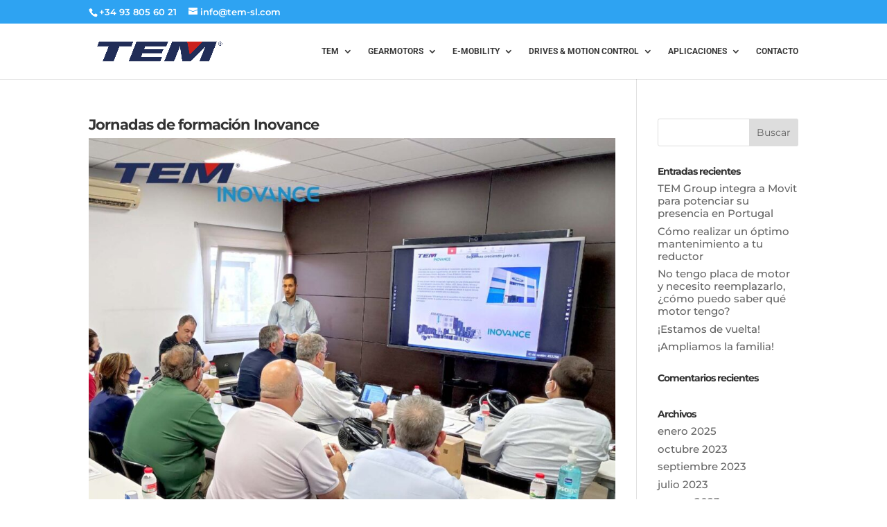

--- FILE ---
content_type: text/html; charset=UTF-8
request_url: https://tem-sl.com/formacion-inovance/
body_size: 10084
content:
<!DOCTYPE html><html lang="es"><head><meta charset="UTF-8" /><meta http-equiv="X-UA-Compatible" content="IE=edge"><link rel="pingback" href="https://tem-sl.com/xmlrpc.php" /> <script type="text/javascript">document.documentElement.className = 'js';</script> <link rel="preconnect" href="https://fonts.gstatic.com" crossorigin /><meta name='robots' content='index, follow, max-image-preview:large, max-snippet:-1, max-video-preview:-1' /><link media="all" href="https://tem-sl.com/wp-content/cache/autoptimize/css/autoptimize_5d2a4d96bb9ec910a4d04b3b2a08dfb0.css" rel="stylesheet"><link media="only screen and (max-width: 768px)" href="https://tem-sl.com/wp-content/cache/autoptimize/css/autoptimize_541e2ced151704f4ff1844c6de47ec02.css" rel="stylesheet"><link media="none" href="https://tem-sl.com/wp-content/cache/autoptimize/css/autoptimize_c5a430a97a30d5b3d95001c1319bde11.css" rel="stylesheet"><title>Jornadas de formación Inovance - TEM, S.L - Gearboxes, Drives, Mobility</title><link rel="canonical" href="https://tem-sl.com/formacion-inovance/" /><meta property="og:locale" content="es_ES" /><meta property="og:type" content="article" /><meta property="og:title" content="Jornadas de formación Inovance - TEM, S.L - Gearboxes, Drives, Mobility" /><meta property="og:url" content="https://tem-sl.com/formacion-inovance/" /><meta property="og:site_name" content="TEM, S.L - Gearboxes, Drives, Mobility" /><meta property="article:published_time" content="2021-10-04T15:13:55+00:00" /><meta property="article:modified_time" content="2021-10-04T15:13:59+00:00" /><meta property="og:image" content="https://tem-sl.com/wp-content/uploads/2021/10/FORMACION-INOVANCE.jpeg" /><meta property="og:image:width" content="1477" /><meta property="og:image:height" content="1477" /><meta property="og:image:type" content="image/jpeg" /><meta name="author" content="imagus imagus" /><meta name="twitter:card" content="summary_large_image" /><meta name="twitter:creator" content="@temslcom" /><meta name="twitter:site" content="@temslcom" /><meta name="twitter:label1" content="Escrito por" /><meta name="twitter:data1" content="imagus imagus" /><meta name="twitter:label2" content="Tiempo de lectura" /><meta name="twitter:data2" content="1 minuto" /> <script type="application/ld+json" class="yoast-schema-graph">{"@context":"https://schema.org","@graph":[{"@type":"Article","@id":"https://tem-sl.com/formacion-inovance/#article","isPartOf":{"@id":"https://tem-sl.com/formacion-inovance/"},"author":{"name":"imagus imagus","@id":"https://tem-sl.com/#/schema/person/211958f4bc66c56f67328c9946c39fcd"},"headline":"Jornadas de formación Inovance","datePublished":"2021-10-04T15:13:55+00:00","dateModified":"2021-10-04T15:13:59+00:00","mainEntityOfPage":{"@id":"https://tem-sl.com/formacion-inovance/"},"wordCount":355,"commentCount":0,"publisher":{"@id":"https://tem-sl.com/#organization"},"image":{"@id":"https://tem-sl.com/formacion-inovance/#primaryimage"},"thumbnailUrl":"https://tem-sl.com/wp-content/uploads/2021/10/FORMACION-INOVANCE.jpeg","articleSection":["Blog","Noticias"],"inLanguage":"es","potentialAction":[{"@type":"CommentAction","name":"Comment","target":["https://tem-sl.com/formacion-inovance/#respond"]}]},{"@type":"WebPage","@id":"https://tem-sl.com/formacion-inovance/","url":"https://tem-sl.com/formacion-inovance/","name":"Jornadas de formación Inovance - TEM, S.L - Gearboxes, Drives, Mobility","isPartOf":{"@id":"https://tem-sl.com/#website"},"primaryImageOfPage":{"@id":"https://tem-sl.com/formacion-inovance/#primaryimage"},"image":{"@id":"https://tem-sl.com/formacion-inovance/#primaryimage"},"thumbnailUrl":"https://tem-sl.com/wp-content/uploads/2021/10/FORMACION-INOVANCE.jpeg","datePublished":"2021-10-04T15:13:55+00:00","dateModified":"2021-10-04T15:13:59+00:00","breadcrumb":{"@id":"https://tem-sl.com/formacion-inovance/#breadcrumb"},"inLanguage":"es","potentialAction":[{"@type":"ReadAction","target":["https://tem-sl.com/formacion-inovance/"]}]},{"@type":"ImageObject","inLanguage":"es","@id":"https://tem-sl.com/formacion-inovance/#primaryimage","url":"https://tem-sl.com/wp-content/uploads/2021/10/FORMACION-INOVANCE.jpeg","contentUrl":"https://tem-sl.com/wp-content/uploads/2021/10/FORMACION-INOVANCE.jpeg","width":1477,"height":1477},{"@type":"BreadcrumbList","@id":"https://tem-sl.com/formacion-inovance/#breadcrumb","itemListElement":[{"@type":"ListItem","position":1,"name":"Portada","item":"https://tem-sl.com/"},{"@type":"ListItem","position":2,"name":"Jornadas de formación Inovance"}]},{"@type":"WebSite","@id":"https://tem-sl.com/#website","url":"https://tem-sl.com/","name":"TEM, S.L - Gearboxes, Drives, Mobility","description":"Motorreductores, drives y automatización industrial","publisher":{"@id":"https://tem-sl.com/#organization"},"potentialAction":[{"@type":"SearchAction","target":{"@type":"EntryPoint","urlTemplate":"https://tem-sl.com/?s={search_term_string}"},"query-input":"required name=search_term_string"}],"inLanguage":"es"},{"@type":"Organization","@id":"https://tem-sl.com/#organization","name":"TEM Transmisiones Electromecánicas S.L. - Motorreductores - Reductores - Variadores mecánicos - Servomotores","url":"https://tem-sl.com/","logo":{"@type":"ImageObject","inLanguage":"es","@id":"https://tem-sl.com/#/schema/logo/image/","url":"https://tem-sl.com/wp-content/uploads/2020/07/Logo-TEM-fondo-transparente.png","contentUrl":"https://tem-sl.com/wp-content/uploads/2020/07/Logo-TEM-fondo-transparente.png","width":2903,"height":662,"caption":"TEM Transmisiones Electromecánicas S.L. - Motorreductores - Reductores - Variadores mecánicos - Servomotores"},"image":{"@id":"https://tem-sl.com/#/schema/logo/image/"},"sameAs":["https://twitter.com/temslcom","https://www.linkedin.com/company/transmisiones-electromecanicas","https://www.youtube.com/channel/UCzcVhnVf6O47WHudO_nJHvw"]},{"@type":"Person","@id":"https://tem-sl.com/#/schema/person/211958f4bc66c56f67328c9946c39fcd","name":"imagus imagus","image":{"@type":"ImageObject","inLanguage":"es","@id":"https://tem-sl.com/#/schema/person/image/","url":"https://secure.gravatar.com/avatar/06faa4258932de75f4ecdc2429418b2e?s=96&d=mm&r=g","contentUrl":"https://secure.gravatar.com/avatar/06faa4258932de75f4ecdc2429418b2e?s=96&d=mm&r=g","caption":"imagus imagus"}}]}</script> <link rel='dns-prefetch' href='//maxcdn.bootstrapcdn.com' /><link rel="alternate" type="application/rss+xml" title="TEM, S.L - Gearboxes, Drives, Mobility &raquo; Feed" href="https://tem-sl.com/feed/" /><link rel="alternate" type="application/rss+xml" title="TEM, S.L - Gearboxes, Drives, Mobility &raquo; Feed de los comentarios" href="https://tem-sl.com/comments/feed/" /><link rel="alternate" type="application/rss+xml" title="TEM, S.L - Gearboxes, Drives, Mobility &raquo; Comentario Jornadas de formación Inovance del feed" href="https://tem-sl.com/formacion-inovance/feed/" /><meta content="Divi v.4.27.5" name="generator"/><link rel='stylesheet' id='font-awesome-css' href='//maxcdn.bootstrapcdn.com/font-awesome/4.7.0/css/font-awesome.min.css?ver=6.1.9' type='text/css' media='all' /> <script type='text/javascript' src='https://tem-sl.com/wp-includes/js/jquery/jquery.min.js?ver=3.6.1' id='jquery-core-js'></script> <script type='text/javascript' id='sdm-scripts-js-extra'>var sdm_ajax_script = {"ajaxurl":"https:\/\/tem-sl.com\/wp-admin\/admin-ajax.php"};</script> <link rel="https://api.w.org/" href="https://tem-sl.com/wp-json/" /><link rel="alternate" type="application/json" href="https://tem-sl.com/wp-json/wp/v2/posts/4330" /><link rel="EditURI" type="application/rsd+xml" title="RSD" href="https://tem-sl.com/xmlrpc.php?rsd" /><link rel="wlwmanifest" type="application/wlwmanifest+xml" href="https://tem-sl.com/wp-includes/wlwmanifest.xml" /><meta name="generator" content="WordPress 6.1.9" /><meta name="generator" content="WooCommerce 7.3.0" /><link rel='shortlink' href='https://tem-sl.com/?p=4330' /><link rel="alternate" type="application/json+oembed" href="https://tem-sl.com/wp-json/oembed/1.0/embed?url=https%3A%2F%2Ftem-sl.com%2Fformacion-inovance%2F" /><link rel="alternate" type="text/xml+oembed" href="https://tem-sl.com/wp-json/oembed/1.0/embed?url=https%3A%2F%2Ftem-sl.com%2Fformacion-inovance%2F&#038;format=xml" /><meta name="viewport" content="width=device-width, initial-scale=1.0, maximum-scale=1.0, user-scalable=0" /> <noscript><style>.woocommerce-product-gallery{ opacity: 1 !important; }</style></noscript>  <script async src="https://www.googletagmanager.com/gtag/js?id=UA-108185478-1"></script> <script>window.dataLayer = window.dataLayer || [];
  function gtag(){dataLayer.push(arguments);}
  gtag('js', new Date());

  gtag('config', 'UA-108185478-1');</script><link rel="icon" href="https://tem-sl.com/wp-content/uploads/2017/10/cropped-favicon-32x32.jpg" sizes="32x32" /><link rel="icon" href="https://tem-sl.com/wp-content/uploads/2017/10/cropped-favicon-192x192.jpg" sizes="192x192" /><link rel="apple-touch-icon" href="https://tem-sl.com/wp-content/uploads/2017/10/cropped-favicon-180x180.jpg" /><meta name="msapplication-TileImage" content="https://tem-sl.com/wp-content/uploads/2017/10/cropped-favicon-270x270.jpg" /></head><body data-rsssl=1 class="post-template-default single single-post postid-4330 single-format-standard custom-background theme-Divi woocommerce-no-js et_pb_button_helper_class et_fixed_nav et_show_nav et_pb_show_title et_secondary_nav_enabled et_secondary_nav_two_panels et_primary_nav_dropdown_animation_expand et_secondary_nav_dropdown_animation_flip et_header_style_left et_pb_footer_columns4 et_cover_background et_pb_gutter osx et_pb_gutters2 et_pb_pagebuilder_layout et_right_sidebar et_divi_theme et-db"> <svg xmlns="http://www.w3.org/2000/svg" viewBox="0 0 0 0" width="0" height="0" focusable="false" role="none" style="visibility: hidden; position: absolute; left: -9999px; overflow: hidden;" ><defs><filter id="wp-duotone-dark-grayscale"><feColorMatrix color-interpolation-filters="sRGB" type="matrix" values=" .299 .587 .114 0 0 .299 .587 .114 0 0 .299 .587 .114 0 0 .299 .587 .114 0 0 " /><feComponentTransfer color-interpolation-filters="sRGB" ><feFuncR type="table" tableValues="0 0.49803921568627" /><feFuncG type="table" tableValues="0 0.49803921568627" /><feFuncB type="table" tableValues="0 0.49803921568627" /><feFuncA type="table" tableValues="1 1" /></feComponentTransfer><feComposite in2="SourceGraphic" operator="in" /></filter></defs></svg><svg xmlns="http://www.w3.org/2000/svg" viewBox="0 0 0 0" width="0" height="0" focusable="false" role="none" style="visibility: hidden; position: absolute; left: -9999px; overflow: hidden;" ><defs><filter id="wp-duotone-grayscale"><feColorMatrix color-interpolation-filters="sRGB" type="matrix" values=" .299 .587 .114 0 0 .299 .587 .114 0 0 .299 .587 .114 0 0 .299 .587 .114 0 0 " /><feComponentTransfer color-interpolation-filters="sRGB" ><feFuncR type="table" tableValues="0 1" /><feFuncG type="table" tableValues="0 1" /><feFuncB type="table" tableValues="0 1" /><feFuncA type="table" tableValues="1 1" /></feComponentTransfer><feComposite in2="SourceGraphic" operator="in" /></filter></defs></svg><svg xmlns="http://www.w3.org/2000/svg" viewBox="0 0 0 0" width="0" height="0" focusable="false" role="none" style="visibility: hidden; position: absolute; left: -9999px; overflow: hidden;" ><defs><filter id="wp-duotone-purple-yellow"><feColorMatrix color-interpolation-filters="sRGB" type="matrix" values=" .299 .587 .114 0 0 .299 .587 .114 0 0 .299 .587 .114 0 0 .299 .587 .114 0 0 " /><feComponentTransfer color-interpolation-filters="sRGB" ><feFuncR type="table" tableValues="0.54901960784314 0.98823529411765" /><feFuncG type="table" tableValues="0 1" /><feFuncB type="table" tableValues="0.71764705882353 0.25490196078431" /><feFuncA type="table" tableValues="1 1" /></feComponentTransfer><feComposite in2="SourceGraphic" operator="in" /></filter></defs></svg><svg xmlns="http://www.w3.org/2000/svg" viewBox="0 0 0 0" width="0" height="0" focusable="false" role="none" style="visibility: hidden; position: absolute; left: -9999px; overflow: hidden;" ><defs><filter id="wp-duotone-blue-red"><feColorMatrix color-interpolation-filters="sRGB" type="matrix" values=" .299 .587 .114 0 0 .299 .587 .114 0 0 .299 .587 .114 0 0 .299 .587 .114 0 0 " /><feComponentTransfer color-interpolation-filters="sRGB" ><feFuncR type="table" tableValues="0 1" /><feFuncG type="table" tableValues="0 0.27843137254902" /><feFuncB type="table" tableValues="0.5921568627451 0.27843137254902" /><feFuncA type="table" tableValues="1 1" /></feComponentTransfer><feComposite in2="SourceGraphic" operator="in" /></filter></defs></svg><svg xmlns="http://www.w3.org/2000/svg" viewBox="0 0 0 0" width="0" height="0" focusable="false" role="none" style="visibility: hidden; position: absolute; left: -9999px; overflow: hidden;" ><defs><filter id="wp-duotone-midnight"><feColorMatrix color-interpolation-filters="sRGB" type="matrix" values=" .299 .587 .114 0 0 .299 .587 .114 0 0 .299 .587 .114 0 0 .299 .587 .114 0 0 " /><feComponentTransfer color-interpolation-filters="sRGB" ><feFuncR type="table" tableValues="0 0" /><feFuncG type="table" tableValues="0 0.64705882352941" /><feFuncB type="table" tableValues="0 1" /><feFuncA type="table" tableValues="1 1" /></feComponentTransfer><feComposite in2="SourceGraphic" operator="in" /></filter></defs></svg><svg xmlns="http://www.w3.org/2000/svg" viewBox="0 0 0 0" width="0" height="0" focusable="false" role="none" style="visibility: hidden; position: absolute; left: -9999px; overflow: hidden;" ><defs><filter id="wp-duotone-magenta-yellow"><feColorMatrix color-interpolation-filters="sRGB" type="matrix" values=" .299 .587 .114 0 0 .299 .587 .114 0 0 .299 .587 .114 0 0 .299 .587 .114 0 0 " /><feComponentTransfer color-interpolation-filters="sRGB" ><feFuncR type="table" tableValues="0.78039215686275 1" /><feFuncG type="table" tableValues="0 0.94901960784314" /><feFuncB type="table" tableValues="0.35294117647059 0.47058823529412" /><feFuncA type="table" tableValues="1 1" /></feComponentTransfer><feComposite in2="SourceGraphic" operator="in" /></filter></defs></svg><svg xmlns="http://www.w3.org/2000/svg" viewBox="0 0 0 0" width="0" height="0" focusable="false" role="none" style="visibility: hidden; position: absolute; left: -9999px; overflow: hidden;" ><defs><filter id="wp-duotone-purple-green"><feColorMatrix color-interpolation-filters="sRGB" type="matrix" values=" .299 .587 .114 0 0 .299 .587 .114 0 0 .299 .587 .114 0 0 .299 .587 .114 0 0 " /><feComponentTransfer color-interpolation-filters="sRGB" ><feFuncR type="table" tableValues="0.65098039215686 0.40392156862745" /><feFuncG type="table" tableValues="0 1" /><feFuncB type="table" tableValues="0.44705882352941 0.4" /><feFuncA type="table" tableValues="1 1" /></feComponentTransfer><feComposite in2="SourceGraphic" operator="in" /></filter></defs></svg><svg xmlns="http://www.w3.org/2000/svg" viewBox="0 0 0 0" width="0" height="0" focusable="false" role="none" style="visibility: hidden; position: absolute; left: -9999px; overflow: hidden;" ><defs><filter id="wp-duotone-blue-orange"><feColorMatrix color-interpolation-filters="sRGB" type="matrix" values=" .299 .587 .114 0 0 .299 .587 .114 0 0 .299 .587 .114 0 0 .299 .587 .114 0 0 " /><feComponentTransfer color-interpolation-filters="sRGB" ><feFuncR type="table" tableValues="0.098039215686275 1" /><feFuncG type="table" tableValues="0 0.66274509803922" /><feFuncB type="table" tableValues="0.84705882352941 0.41960784313725" /><feFuncA type="table" tableValues="1 1" /></feComponentTransfer><feComposite in2="SourceGraphic" operator="in" /></filter></defs></svg><div id="page-container"><div id="top-header"><div class="container clearfix"><div id="et-info"> <span id="et-info-phone">+34 93 805 60 21</span> <a href="mailto:info@tem-sl.com"><span id="et-info-email">info@tem-sl.com</span></a><ul class="et-social-icons"></ul></div><div id="et-secondary-menu"><div class="et_duplicate_social_icons"><ul class="et-social-icons"></ul></div><a href="https://tem-sl.com" class="et-cart-info"> <span>0 elementos</span> </a></div></div></div><header id="main-header" data-height-onload="65"><div class="container clearfix et_menu_container"><div class="logo_container"> <span class="logo_helper"></span> <a href="https://tem-sl.com/"> <img src="https://tem-sl.com/wp-content/uploads/2020/07/Logo-TEM-fondo-transparente.png" width="2903" height="662" alt="TEM, S.L - Gearboxes, Drives, Mobility" id="logo" data-height-percentage="55" /> </a></div><div id="et-top-navigation" data-height="65" data-fixed-height="40"><nav id="top-menu-nav"><ul id="top-menu" class="nav"><li id="menu-item-719" class="menu-item menu-item-type-custom menu-item-object-custom menu-item-has-children menu-item-719"><a href="#">TEM</a><ul class="sub-menu"><li id="menu-item-1221" class="menu-item menu-item-type-custom menu-item-object-custom menu-item-has-children menu-item-1221"><a href="#">Empresa</a><ul class="sub-menu"><li id="menu-item-1222" class="menu-item menu-item-type-post_type menu-item-object-page menu-item-1222"><a href="https://tem-sl.com/tem-motorreductores-soluciones-bauer-tramec/empresa/quienes-somos/">Quienes somos</a></li><li id="menu-item-1285" class="menu-item menu-item-type-post_type menu-item-object-page menu-item-1285"><a href="https://tem-sl.com/tem-motorreductores-soluciones-bauer-tramec/empresa/filosofia/">Filosofía</a></li><li id="menu-item-1284" class="menu-item menu-item-type-post_type menu-item-object-page menu-item-1284"><a href="https://tem-sl.com/tem-motorreductores-soluciones-bauer-tramec/empresa/laboral-social/">Labor Social</a></li><li id="menu-item-1283" class="menu-item menu-item-type-post_type menu-item-object-page menu-item-1283"><a href="https://tem-sl.com/tem-motorreductores-soluciones-bauer-tramec/empresa/patrocinios/">Patrocinios</a></li></ul></li><li id="menu-item-1286" class="menu-item menu-item-type-custom menu-item-object-custom menu-item-has-children menu-item-1286"><a href="#">Sostenibilidad</a><ul class="sub-menu"><li id="menu-item-1287" class="menu-item menu-item-type-post_type menu-item-object-page menu-item-1287"><a href="https://tem-sl.com/tem-motorreductores-soluciones-bauer-tramec/sostenibilidad/seguridad/">Seguridad</a></li><li id="menu-item-1288" class="menu-item menu-item-type-post_type menu-item-object-page menu-item-1288"><a href="https://tem-sl.com/tem-motorreductores-soluciones-bauer-tramec/sostenibilidad/medio-ambiente/">Medio Ambiente</a></li></ul></li><li id="menu-item-1303" class="menu-item menu-item-type-custom menu-item-object-custom menu-item-has-children menu-item-1303"><a href="#">Servicios</a><ul class="sub-menu"><li id="menu-item-1309" class="menu-item menu-item-type-post_type menu-item-object-page menu-item-1309"><a href="https://tem-sl.com/servicio/filosofia-de-soporte-al-cliente/">Filosofía de soporte al cliente</a></li><li id="menu-item-1308" class="menu-item menu-item-type-post_type menu-item-object-page menu-item-1308"><a href="https://tem-sl.com/servicio/consultoria-pre-venta/">Consultoría pre-venta</a></li><li id="menu-item-1307" class="menu-item menu-item-type-post_type menu-item-object-page menu-item-1307"><a href="https://tem-sl.com/servicio/soporte-global/">Soporte global</a></li><li id="menu-item-1306" class="menu-item menu-item-type-post_type menu-item-object-page menu-item-1306"><a href="https://tem-sl.com/servicio/stock-y-servicio-urgente/">Stock y servicio urgente</a></li><li id="menu-item-1305" class="menu-item menu-item-type-post_type menu-item-object-page menu-item-1305"><a href="https://tem-sl.com/servicio/desarrollo-id/">Desarrollo I+D</a></li><li id="menu-item-1304" class="menu-item menu-item-type-post_type menu-item-object-page menu-item-1304"><a href="https://tem-sl.com/servicio/montaje-de-equipos/">Montaje de equipos</a></li></ul></li><li id="menu-item-2043" class="menu-item menu-item-type-post_type menu-item-object-page menu-item-2043"><a href="https://tem-sl.com/news-and-media/noticias/">NOTICIAS</a></li><li id="menu-item-2811" class="menu-item menu-item-type-custom menu-item-object-custom menu-item-has-children menu-item-2811"><a href="#">FORMACIÓN</a><ul class="sub-menu"><li id="menu-item-2813" class="menu-item menu-item-type-post_type menu-item-object-post menu-item-2813"><a href="https://tem-sl.com/formacion-confinamiento/">Formación durante el confinamiento: “El apasionante mundo de los reductores” (Ed.1)</a></li><li id="menu-item-2812" class="menu-item menu-item-type-post_type menu-item-object-post menu-item-2812"><a href="https://tem-sl.com/formacion-confinamiento-2/">Formación durante el confinamiento: “El apasionante mundo de los reductores” (Ed.2)</a></li><li id="menu-item-4410" class="menu-item menu-item-type-post_type menu-item-object-post menu-item-4410"><a href="https://tem-sl.com/formacion-inoproshop-codesys/">Programación en InoProShop-CoDeSys</a></li></ul></li></ul></li><li id="menu-item-3219" class="menu-item menu-item-type-custom menu-item-object-custom menu-item-has-children menu-item-3219"><a href="#">GEARMOTORS</a><ul class="sub-menu"><li id="menu-item-3422" class="menu-item menu-item-type-post_type menu-item-object-page menu-item-3422"><a href="https://tem-sl.com/soluciones-en-gearmotors/">NUESTRA SOLUCIÓN</a></li><li id="menu-item-76" class="menu-item menu-item-type-custom menu-item-object-custom menu-item-has-children menu-item-76"><a href="#">MARCAS</a><ul class="sub-menu"><li id="menu-item-77" class="menu-item menu-item-type-post_type menu-item-object-page menu-item-77"><a href="https://tem-sl.com/tem/bauer-gear-motor/">Bauer</a></li><li id="menu-item-7549" class="menu-item menu-item-type-post_type menu-item-object-page menu-item-7549"><a href="https://tem-sl.com/tem/msg/">MSG</a></li><li id="menu-item-79" class="menu-item menu-item-type-post_type menu-item-object-page menu-item-79"><a href="https://tem-sl.com/tem/reggiana-riduttori/">Reggiana Riduttori</a></li><li id="menu-item-80" class="menu-item menu-item-type-post_type menu-item-object-page menu-item-80"><a href="https://tem-sl.com/tem/tramec/">Tramec</a></li><li id="menu-item-81" class="menu-item menu-item-type-post_type menu-item-object-page menu-item-81"><a href="https://tem-sl.com/tem/varmec/">Varmec</a></li></ul></li><li id="menu-item-83" class="menu-item menu-item-type-custom menu-item-object-custom menu-item-has-children menu-item-83"><a href="#">PRODUCTOS</a><ul class="sub-menu"><li id="menu-item-988" class="menu-item menu-item-type-post_type menu-item-object-page menu-item-988"><a href="https://tem-sl.com/reductores-de-velocidad-motorreductores-variadores-mecanicos/reductores-coaxiales/">Reductores coaxiales</a></li><li id="menu-item-984" class="menu-item menu-item-type-post_type menu-item-object-page menu-item-984"><a href="https://tem-sl.com/reductores-de-velocidad-motorreductores-variadores-mecanicos/reductores-ortogonales-motorreductores/">Reductores Ortogonales</a></li><li id="menu-item-983" class="menu-item menu-item-type-post_type menu-item-object-page menu-item-983"><a href="https://tem-sl.com/reductores-de-velocidad-motorreductores-variadores-mecanicos/reductores-de-ejes-paralelos/">Reductores de ejes paralelos</a></li><li id="menu-item-982" class="menu-item menu-item-type-post_type menu-item-object-page menu-item-982"><a href="https://tem-sl.com/reductores-de-velocidad-motorreductores-variadores-mecanicos/reductores-sinfin-corona/">Reductores sinfin corona</a></li><li id="menu-item-981" class="menu-item menu-item-type-post_type menu-item-object-page menu-item-981"><a href="https://tem-sl.com/reductores-de-velocidad-motorreductores-variadores-mecanicos/reductores-para-monorail/">Reductores para monoraíl</a></li><li id="menu-item-980" class="menu-item menu-item-type-post_type menu-item-object-page menu-item-980"><a href="https://tem-sl.com/reductores-de-velocidad-motorreductores-variadores-mecanicos/reductores-planetarios-velocidad/">Reductores planetarios</a></li><li id="menu-item-1037" class="menu-item menu-item-type-post_type menu-item-object-page menu-item-1037"><a href="https://tem-sl.com/reductores-de-velocidad-motorreductores-variadores-mecanicos/reductor-ruedas/">Reductor Ruedas</a></li><li id="menu-item-1036" class="menu-item menu-item-type-post_type menu-item-object-page menu-item-1036"><a href="https://tem-sl.com/reductores-de-velocidad-motorreductores-variadores-mecanicos/reenvios/">Reenvíos</a></li><li id="menu-item-992" class="menu-item menu-item-type-post_type menu-item-object-page menu-item-992"><a href="https://tem-sl.com/reductores-de-velocidad-motorreductores-variadores-mecanicos/frenos-y-accsesorios/">Frenos y accesorios</a></li><li id="menu-item-1000" class="menu-item menu-item-type-post_type menu-item-object-page menu-item-1000"><a href="https://tem-sl.com/reductores-de-velocidad-motorreductores-variadores-mecanicos/variadores-mecanicos/">Variadores mecánicos</a></li><li id="menu-item-1003" class="menu-item menu-item-type-post_type menu-item-object-page menu-item-1003"><a href="https://tem-sl.com/reductores-de-velocidad-motorreductores-variadores-mecanicos/motores/">Motores</a></li></ul></li><li id="menu-item-1316" class="menu-item menu-item-type-custom menu-item-object-custom menu-item-has-children menu-item-1316"><a href="#">DESCARGAS</a><ul class="sub-menu"><li id="menu-item-1317" class="menu-item menu-item-type-post_type menu-item-object-page menu-item-1317"><a href="https://tem-sl.com/descargas/certificados/">Certificados</a></li><li id="menu-item-1318" class="menu-item menu-item-type-post_type menu-item-object-page menu-item-1318"><a href="https://tem-sl.com/descargas/catalogos-y-manuales/">Catálogos y manuales</a></li></ul></li></ul></li><li id="menu-item-3595" class="menu-item menu-item-type-custom menu-item-object-custom menu-item-has-children menu-item-3595"><a href="#">E-MOBILITY</a><ul class="sub-menu"><li id="menu-item-3600" class="menu-item menu-item-type-post_type menu-item-object-page menu-item-3600"><a href="https://tem-sl.com/emobility/">NUESTRA SOLUCIÓN</a></li><li id="menu-item-3597" class="menu-item menu-item-type-custom menu-item-object-custom menu-item-has-children menu-item-3597"><a href="#">TRACCIÓN</a><ul class="sub-menu"><li id="menu-item-3679" class="menu-item menu-item-type-post_type menu-item-object-page menu-item-3679"><a href="https://tem-sl.com/tem/benevelli-2/">Benevelli</a></li><li id="menu-item-3612" class="menu-item menu-item-type-post_type menu-item-object-page menu-item-3612"><a href="https://tem-sl.com/tem/dagu/">Dagu</a></li></ul></li><li id="menu-item-3598" class="menu-item menu-item-type-custom menu-item-object-custom menu-item-has-children menu-item-3598"><a href="#">BATERIAS LITIO</a><ul class="sub-menu"><li id="menu-item-3643" class="menu-item menu-item-type-post_type menu-item-object-page menu-item-3643"><a href="https://tem-sl.com/tem/flash-battery/">Flash Battery</a></li></ul></li><li id="menu-item-7265" class="menu-item menu-item-type-custom menu-item-object-custom menu-item-has-children menu-item-7265"><a href="#">CONTROLADORES</a><ul class="sub-menu"><li id="menu-item-7262" class="menu-item menu-item-type-post_type menu-item-object-page menu-item-7262"><a href="https://tem-sl.com/tem/dmc-digital-motor-control-2/">DMC (Digital Motor Control)</a></li></ul></li></ul></li><li id="menu-item-3247" class="menu-item menu-item-type-custom menu-item-object-custom menu-item-has-children menu-item-3247"><a href="#">DRIVES &#038; MOTION CONTROL</a><ul class="sub-menu"><li id="menu-item-3791" class="menu-item menu-item-type-post_type menu-item-object-page menu-item-3791"><a href="https://tem-sl.com/tem/msg/">MSG</a></li><li id="menu-item-3254" class="menu-item menu-item-type-custom menu-item-object-custom menu-item-has-children menu-item-3254"><a href="#">PRODUCTOS</a><ul class="sub-menu"><li id="menu-item-3262" class="menu-item menu-item-type-post_type menu-item-object-page menu-item-3262"><a href="https://tem-sl.com/reductores-de-velocidad-motorreductores-variadores-mecanicos/variadores-de-frecuencia-tem-inovance/">Variadores de frecuencia</a></li><li id="menu-item-6959" class="menu-item menu-item-type-post_type menu-item-object-page menu-item-6959"><a href="https://tem-sl.com/reductores-de-velocidad-motorreductores-variadores-mecanicos/servodrives-tem-inovance/">Servodrives</a></li><li id="menu-item-6968" class="menu-item menu-item-type-post_type menu-item-object-page menu-item-6968"><a href="https://tem-sl.com/reductores-de-velocidad-motorreductores-variadores-mecanicos/servomotores-tem-inovance/">Servomotores</a></li><li id="menu-item-6974" class="menu-item menu-item-type-post_type menu-item-object-page menu-item-6974"><a href="https://tem-sl.com/reductores-de-velocidad-motorreductores-variadores-mecanicos/plcs-tem-inovance/">PLC’S</a></li><li id="menu-item-6977" class="menu-item menu-item-type-post_type menu-item-object-page menu-item-6977"><a href="https://tem-sl.com/reductores-de-velocidad-motorreductores-variadores-mecanicos/hmis/">HMIs</a></li></ul></li></ul></li><li id="menu-item-738" class="menu-item menu-item-type-custom menu-item-object-custom menu-item-has-children menu-item-738"><a href="#">APLICACIONES</a><ul class="sub-menu"><li id="menu-item-386" class="menu-item menu-item-type-post_type menu-item-object-page menu-item-386"><a href="https://tem-sl.com/sectores/alimentacion-y-bebidas/">Alimentación y bebidas</a></li><li id="menu-item-1587" class="menu-item menu-item-type-post_type menu-item-object-page menu-item-1587"><a href="https://tem-sl.com/sectores/aplicaciones-moviles/">Aplicaciones móviles</a></li><li id="menu-item-385" class="menu-item menu-item-type-post_type menu-item-object-page menu-item-385"><a href="https://tem-sl.com/sectores/conveyors-y-gruas/">Conveyors y grúas</a></li><li id="menu-item-384" class="menu-item menu-item-type-post_type menu-item-object-page menu-item-384"><a href="https://tem-sl.com/sectores/embalaje-y-packaging/">Embalaje y packaging</a></li><li id="menu-item-387" class="menu-item menu-item-type-post_type menu-item-object-page menu-item-387"><a href="https://tem-sl.com/sectores/energia/">Energía</a></li><li id="menu-item-382" class="menu-item menu-item-type-post_type menu-item-object-page menu-item-382"><a href="https://tem-sl.com/sectores/ganaderia-y-agricultura/">Ganadería y agricultura</a></li><li id="menu-item-383" class="menu-item menu-item-type-post_type menu-item-object-page menu-item-383"><a href="https://tem-sl.com/sectores/metalurgia/">Metalúrgia</a></li><li id="menu-item-380" class="menu-item menu-item-type-post_type menu-item-object-page menu-item-380"><a href="https://tem-sl.com/sectores/quimica/">Química</a></li><li id="menu-item-2302" class="menu-item menu-item-type-post_type menu-item-object-page menu-item-2302"><a href="https://tem-sl.com/sectores/soluciones-higienicas/">Soluciones Higiénicas</a></li><li id="menu-item-381" class="menu-item menu-item-type-post_type menu-item-object-page menu-item-381"><a href="https://tem-sl.com/sectores/tratamiento-de-aguas/">Tratamiento de aguas</a></li></ul></li><li id="menu-item-73" class="menu-item menu-item-type-post_type menu-item-object-page menu-item-73"><a href="https://tem-sl.com/contacto/">CONTACTO</a></li></ul></nav><div id="et_mobile_nav_menu"><div class="mobile_nav closed"> <span class="select_page">Seleccionar página</span> <span class="mobile_menu_bar mobile_menu_bar_toggle"></span></div></div></div></div></header><div id="et-main-area"><div id="main-content"><div class="container"><div id="content-area" class="clearfix"><div id="left-area"><article id="post-4330" class="et_pb_post post-4330 post type-post status-publish format-standard has-post-thumbnail hentry category-blog category-noticias"><div class="et_post_meta_wrapper"><h1 class="entry-title">Jornadas de formación Inovance</h1> <img src="https://tem-sl.com/wp-content/uploads/2021/10/FORMACION-INOVANCE-1080x675.jpeg" alt="" class="" width="1080" height="675" srcset="https://tem-sl.com/wp-content/uploads/2021/10/FORMACION-INOVANCE-980x980.jpeg 980w, https://tem-sl.com/wp-content/uploads/2021/10/FORMACION-INOVANCE-480x480.jpeg 480w" sizes="(min-width: 0px) and (max-width: 480px) 480px, (min-width: 481px) and (max-width: 980px) 980px, (min-width: 981px) 1080px, 100vw" /></div><div class="entry-content"><div class="et-l et-l--post"><div class="et_builder_inner_content et_pb_gutters2"><div class="et_pb_section et_pb_section_0 et_section_regular" ><div class="et_pb_row et_pb_row_0"><div class="et_pb_column et_pb_column_2_5 et_pb_column_0  et_pb_css_mix_blend_mode_passthrough"><div class="et_pb_module et_pb_image et_pb_image_0"> <a href="https://tem-sl.com/wp-content/uploads/2021/07/Resumen-normativa-eficiencia-energetica.pdf" target="_blank"><span class="et_pb_image_wrap "><img decoding="async" width="1477" height="1477" src="https://tem-sl.com/wp-content/uploads/2021/10/1632913047494.jpeg" alt="motorreductores bauer ip68" title="1632913047494" srcset="https://tem-sl.com/wp-content/uploads/2021/10/1632913047494.jpeg 1477w, https://tem-sl.com/wp-content/uploads/2021/10/1632913047494-1280x1280.jpeg 1280w, https://tem-sl.com/wp-content/uploads/2021/10/1632913047494-980x980.jpeg 980w, https://tem-sl.com/wp-content/uploads/2021/10/1632913047494-480x480.jpeg 480w" sizes="(min-width: 0px) and (max-width: 480px) 480px, (min-width: 481px) and (max-width: 980px) 980px, (min-width: 981px) and (max-width: 1280px) 1280px, (min-width: 1281px) 1477px, 100vw" class="wp-image-4327" /></span></a></div></div><div class="et_pb_column et_pb_column_3_5 et_pb_column_1  et_pb_css_mix_blend_mode_passthrough et-last-child"><div class="et_pb_module et_pb_testimonial et_pb_testimonial_0 clearfix  et_pb_text_align_left et_pb_bg_layout_light et_pb_testimonial_no_image"><div class="et_pb_testimonial_description"><div class="et_pb_testimonial_description_inner"><div class="et_pb_testimonial_content"><p>En TEM hemos tenido dos fabulosos días de formación en los que nuestros ingenieros de la división de Drives &amp; Motion Control han informado y enseñado las características y funcionalidades de todos los productos INOVANCE a nuestros comerciales y representantes que han venido de todos los puntos de España, quienes han participado activamente en todas las clases y se han empapado de conocimientos de toda nuestra gama. </p></div></div><p class="et_pb_testimonial_meta"></p></div></div></div></div><div class="et_pb_row et_pb_row_1"><div class="et_pb_column et_pb_column_3_5 et_pb_column_2  et_pb_css_mix_blend_mode_passthrough"><div class="et_pb_module et_pb_testimonial et_pb_testimonial_1 clearfix  et_pb_text_align_left et_pb_bg_layout_light et_pb_testimonial_no_image"><div class="et_pb_testimonial_description"><div class="et_pb_testimonial_description_inner"><div class="et_pb_testimonial_content"><p>Esta formación es fundamental para que podamos ofrecer a nuestros clientes toda la gama de productos INOVANCE con total garantía y seguridad, sabiendo que tendrán el asesoramiento necesario para el éxito de sus aplicaciones.</p></div></div><p class="et_pb_testimonial_meta"></p></div></div></div><div class="et_pb_column et_pb_column_2_5 et_pb_column_3  et_pb_css_mix_blend_mode_passthrough et-last-child"><div class="et_pb_module et_pb_image et_pb_image_1"> <a href="https://www.altraliterature.com/-/media/Files/Literature/Brand/bauer-gear-motor/related/brochures/p-7190-bgm-us.ashx" target="_blank"><span class="et_pb_image_wrap "><img decoding="async" width="1477" height="1477" src="https://tem-sl.com/wp-content/uploads/2021/10/1632913047469.jpeg" alt="" title="1632913047469" srcset="https://tem-sl.com/wp-content/uploads/2021/10/1632913047469.jpeg 1477w, https://tem-sl.com/wp-content/uploads/2021/10/1632913047469-1280x1280.jpeg 1280w, https://tem-sl.com/wp-content/uploads/2021/10/1632913047469-980x980.jpeg 980w, https://tem-sl.com/wp-content/uploads/2021/10/1632913047469-480x480.jpeg 480w" sizes="(min-width: 0px) and (max-width: 480px) 480px, (min-width: 481px) and (max-width: 980px) 980px, (min-width: 981px) and (max-width: 1280px) 1280px, (min-width: 1281px) 1477px, 100vw" class="wp-image-4326" /></span></a></div></div></div></div></div></div></div><div class="et_post_meta_wrapper"></div></article></div><div id="sidebar"><div id="search-2" class="et_pb_widget widget_search"><form role="search" method="get" id="searchform" class="searchform" action="https://tem-sl.com/"><div> <label class="screen-reader-text" for="s">Buscar:</label> <input type="text" value="" name="s" id="s" /> <input type="submit" id="searchsubmit" value="Buscar" /></div></form></div><div id="recent-posts-2" class="et_pb_widget widget_recent_entries"><h4 class="widgettitle">Entradas recientes</h4><ul><li> <a href="https://tem-sl.com/tem-group-integra-a-movit-para-potenciar-su-presencia-en-portugal/">TEM Group integra a Movit para potenciar su presencia en Portugal</a></li><li> <a href="https://tem-sl.com/placa-motor-2/">Cómo realizar un óptimo mantenimiento a tu reductor</a></li><li> <a href="https://tem-sl.com/placa-motor/">No tengo placa de motor y necesito reemplazarlo, ¿cómo puedo saber qué motor tengo?</a></li><li> <a href="https://tem-sl.com/estamos-de-vuelta/">¡Estamos de vuelta!</a></li><li> <a href="https://tem-sl.com/dmc-digital-motor-control/">¡Ampliamos la familia!</a></li></ul></div><div id="recent-comments-2" class="et_pb_widget widget_recent_comments"><h4 class="widgettitle">Comentarios recientes</h4><ul id="recentcomments"></ul></div><div id="archives-2" class="et_pb_widget widget_archive"><h4 class="widgettitle">Archivos</h4><ul><li><a href='https://tem-sl.com/2025/01/'>enero 2025</a></li><li><a href='https://tem-sl.com/2023/10/'>octubre 2023</a></li><li><a href='https://tem-sl.com/2023/09/'>septiembre 2023</a></li><li><a href='https://tem-sl.com/2023/07/'>julio 2023</a></li><li><a href='https://tem-sl.com/2023/03/'>marzo 2023</a></li><li><a href='https://tem-sl.com/2022/12/'>diciembre 2022</a></li><li><a href='https://tem-sl.com/2022/07/'>julio 2022</a></li><li><a href='https://tem-sl.com/2022/05/'>mayo 2022</a></li><li><a href='https://tem-sl.com/2022/02/'>febrero 2022</a></li><li><a href='https://tem-sl.com/2021/11/'>noviembre 2021</a></li><li><a href='https://tem-sl.com/2021/10/'>octubre 2021</a></li><li><a href='https://tem-sl.com/2021/09/'>septiembre 2021</a></li><li><a href='https://tem-sl.com/2021/07/'>julio 2021</a></li><li><a href='https://tem-sl.com/2021/06/'>junio 2021</a></li><li><a href='https://tem-sl.com/2020/09/'>septiembre 2020</a></li><li><a href='https://tem-sl.com/2020/07/'>julio 2020</a></li><li><a href='https://tem-sl.com/2020/05/'>mayo 2020</a></li><li><a href='https://tem-sl.com/2020/04/'>abril 2020</a></li><li><a href='https://tem-sl.com/2020/01/'>enero 2020</a></li><li><a href='https://tem-sl.com/2019/12/'>diciembre 2019</a></li><li><a href='https://tem-sl.com/2019/10/'>octubre 2019</a></li><li><a href='https://tem-sl.com/2019/06/'>junio 2019</a></li><li><a href='https://tem-sl.com/2019/05/'>mayo 2019</a></li><li><a href='https://tem-sl.com/2019/04/'>abril 2019</a></li><li><a href='https://tem-sl.com/2019/03/'>marzo 2019</a></li><li><a href='https://tem-sl.com/2019/02/'>febrero 2019</a></li><li><a href='https://tem-sl.com/2019/01/'>enero 2019</a></li><li><a href='https://tem-sl.com/2018/07/'>julio 2018</a></li><li><a href='https://tem-sl.com/2018/06/'>junio 2018</a></li><li><a href='https://tem-sl.com/2018/02/'>febrero 2018</a></li><li><a href='https://tem-sl.com/2018/01/'>enero 2018</a></li><li><a href='https://tem-sl.com/2017/11/'>noviembre 2017</a></li><li><a href='https://tem-sl.com/2017/10/'>octubre 2017</a></li></ul></div><div id="categories-2" class="et_pb_widget widget_categories"><h4 class="widgettitle">Blog</h4><ul><li class="cat-item cat-item-56"><a href="https://tem-sl.com/blog/">Blog</a></li><li class="cat-item cat-item-57"><a href="https://tem-sl.com/noticias/">Noticias</a></li><li class="cat-item cat-item-1"><a href="https://tem-sl.com/uncategorized/">Uncategorized</a></li></ul></div></div></div></div></div><footer id="main-footer"><div class="container"><div id="footer-widgets" class="clearfix"><div class="footer-widget"><div id="text-2" class="fwidget et_pb_widget widget_text"><h4 class="title">Nosotros</h4><div class="textwidget"><p>TRANSMISIONES ELECTROMECANICAS S.L.</p><p>Pol. Ind. Les Comes<br /> C/ Italia 11 Nave 9<br /> 08700 &#8211; Igualada (BCN)<br /> España<br /> Tel. +34 93 805 60 21<br /> Fax +34 93 805 60 22<br /> <a href="mailto:info@tem-sl.com">info@tem-sl.com</a></p></div></div><div id="text-4" class="fwidget et_pb_widget widget_text"><h4 class="title">Privacidad, Aviso Legal y Cookies</h4><div class="textwidget"><p><a href="https://tem-sl.com/avisolegalprivacidadcookies/" > Click para leer</a></p></div></div></div><div class="footer-widget"><div id="woocommerce_products-2" class="fwidget et_pb_widget woocommerce widget_products"><h4 class="title">Productos</h4><ul class="product_list_widget"><li> <a href="https://tem-sl.com/producto/serie-slewing/"> <img width="300" height="300" src="https://tem-sl.com/wp-content/uploads/2017/05/reggiana-serie-slewing-02-300x300.png" class="attachment-woocommerce_thumbnail size-woocommerce_thumbnail" alt="redcutor-reggiana-slewing" decoding="async" loading="lazy" srcset="https://tem-sl.com/wp-content/uploads/2017/05/reggiana-serie-slewing-02-300x300.png 300w, https://tem-sl.com/wp-content/uploads/2017/05/reggiana-serie-slewing-02-100x100.png 100w, https://tem-sl.com/wp-content/uploads/2017/05/reggiana-serie-slewing-02-400x400.png 400w, https://tem-sl.com/wp-content/uploads/2017/05/reggiana-serie-slewing-02-150x150.png 150w, https://tem-sl.com/wp-content/uploads/2017/05/reggiana-serie-slewing-02-768x768.png 768w, https://tem-sl.com/wp-content/uploads/2017/05/reggiana-serie-slewing-02.png 800w" sizes="(max-width: 300px) 100vw, 300px" /> <span class="product-title">Serie slewing</span> </a></li><li> <a href="https://tem-sl.com/producto/mac310/"> <img width="300" height="300" src="https://tem-sl.com/wp-content/uploads/2024/10/8-1-300x300.png" class="attachment-woocommerce_thumbnail size-woocommerce_thumbnail" alt="" decoding="async" loading="lazy" /> <span class="product-title">MAC310</span> </a></li><li> <a href="https://tem-sl.com/producto/serie-msg-mr/"> <img width="300" height="300" src="https://tem-sl.com/wp-content/uploads/2024/10/MR_web-300x300.png" class="attachment-woocommerce_thumbnail size-woocommerce_thumbnail" alt="" decoding="async" loading="lazy" /> <span class="product-title">Serie MR</span> </a></li><li> <a href="https://tem-sl.com/producto/msg-mac01/"> <img width="300" height="300" src="https://tem-sl.com/wp-content/uploads/2024/10/7-1-300x300.png" class="attachment-woocommerce_thumbnail size-woocommerce_thumbnail" alt="" decoding="async" loading="lazy" /> <span class="product-title">MAC01</span> </a></li><li> <a href="https://tem-sl.com/producto/hb-series/"> <img width="300" height="300" src="https://tem-sl.com/wp-content/uploads/2023/07/hb-series-300x300.png" class="attachment-woocommerce_thumbnail size-woocommerce_thumbnail" alt="" decoding="async" loading="lazy" /> <span class="product-title">HB Series</span> </a></li><li> <a href="https://tem-sl.com/producto/msd700/"> <img width="300" height="300" src="https://tem-sl.com/wp-content/uploads/2024/10/9-1-300x300.png" class="attachment-woocommerce_thumbnail size-woocommerce_thumbnail" alt="" decoding="async" loading="lazy" /> <span class="product-title">MSD700</span> </a></li><li> <a href="https://tem-sl.com/producto/inovance-hd9xs/"> <img width="300" height="300" src="https://tem-sl.com/wp-content/uploads/2021/01/inovance-accionamiento-medio-voltaje-hd9xs-300x300.jpg" class="attachment-woocommerce_thumbnail size-woocommerce_thumbnail" alt="inovance-accionamiento-medio-voltaje-hd9xs" decoding="async" loading="lazy" srcset="https://tem-sl.com/wp-content/uploads/2021/01/inovance-accionamiento-medio-voltaje-hd9xs-300x300.jpg 300w, https://tem-sl.com/wp-content/uploads/2021/01/inovance-accionamiento-medio-voltaje-hd9xs-150x150.jpg 150w, https://tem-sl.com/wp-content/uploads/2021/01/inovance-accionamiento-medio-voltaje-hd9xs-768x768.jpg 768w, https://tem-sl.com/wp-content/uploads/2021/01/inovance-accionamiento-medio-voltaje-hd9xs-400x400.jpg 400w, https://tem-sl.com/wp-content/uploads/2021/01/inovance-accionamiento-medio-voltaje-hd9xs-100x100.jpg 100w, https://tem-sl.com/wp-content/uploads/2021/01/inovance-accionamiento-medio-voltaje-hd9xs.jpg 800w" sizes="(max-width: 300px) 100vw, 300px" /> <span class="product-title">Inovance HD9XS</span> </a></li><li> <a href="https://tem-sl.com/producto/frei-temo-600/"> <img width="300" height="300" src="https://tem-sl.com/wp-content/uploads/2023/07/FREI-TERMO-200-300x300.png" class="attachment-woocommerce_thumbnail size-woocommerce_thumbnail" alt="" decoding="async" loading="lazy" /> <span class="product-title">Frei Temo 600</span> </a></li></ul></div></div><div class="footer-widget"><div id="recent-posts-3" class="fwidget et_pb_widget widget_recent_entries"><h4 class="title">Entradas recientes</h4><ul><li> <a href="https://tem-sl.com/tem-group-integra-a-movit-para-potenciar-su-presencia-en-portugal/">TEM Group integra a Movit para potenciar su presencia en Portugal</a></li><li> <a href="https://tem-sl.com/placa-motor-2/">Cómo realizar un óptimo mantenimiento a tu reductor</a></li><li> <a href="https://tem-sl.com/placa-motor/">No tengo placa de motor y necesito reemplazarlo, ¿cómo puedo saber qué motor tengo?</a></li><li> <a href="https://tem-sl.com/estamos-de-vuelta/">¡Estamos de vuelta!</a></li><li> <a href="https://tem-sl.com/dmc-digital-motor-control/">¡Ampliamos la familia!</a></li><li> <a href="https://tem-sl.com/team-bulding-verano-23/">¡Celebramos nuestro TEaM Bulding!</a></li></ul></div></div><div class="footer-widget"><div id="text-3" class="fwidget et_pb_widget widget_text"><h4 class="title">Contacto</h4><div class="textwidget"><p><span style=" font-size: 13px; position: relative; top: -25px;"><br /> General<br /> <a href="mailto:info@tem-sl.com">info@tem-sl.com</a><br /> --------------------------------<br /> Administración<br /> <a href="mailto:administracion@tem-sl.com">administracion@tem-sl.com</a></p><p>Ingeniería<br /> <a href="mailto:dramoneda@tem-sl.com">dramoneda@tem-sl.com</a></p><p>Oficina técnica<br /> <a href="mailto:o.tecnica@tem-sl.com">o.tecnica@tem-sl.com </a></p><p>Comercial<br /> <a href="comercial@tem-sl.com">comercial@tem-sl.com</a></p><p>Almacén<br /> <a href="almacen@tem-sl.com">almacen@tem-sl.com</a></p><p><span></p></div></div></div></div></div><div id="footer-bottom"><div class="container clearfix"><ul class="et-social-icons"></ul><div id="footer-info">@ Tem S.L. Todos los derechos reservados.</div></div></div></footer></div></div> <script>jQuery(document).ready(function(){jQuery(".kiwi-logo-carousel-default").bxSlider({mode:"horizontal",speed:500,slideMargin:0,infiniteLoop:true,hideControlOnEnd:false,captions:false,ticker:false,tickerHover:false,adaptiveHeight:false,responsive:true,pager:true,controls:false,autoControls:false,minSlides:2,maxSlides:8,moveSlides:1,slideWidth:200,auto:true,pause:4000,useCSS:false});jQuery(".kiwi-logo-carousel-home").bxSlider({mode:"horizontal",speed:500,slideMargin:10,infiniteLoop:true,hideControlOnEnd:false,captions:false,ticker:false,tickerHover:false,adaptiveHeight:false,responsive:true,pager:true,controls:true,autoControls:false,minSlides:1,maxSlides:8,moveSlides:1,slideWidth:200,auto:true,pause:4000,useCSS:false});});</script> <script type="text/javascript">(function () {
			var c = document.body.className;
			c = c.replace(/woocommerce-no-js/, 'woocommerce-js');
			document.body.className = c;
		})();</script> <script type='text/javascript' id='wc-add-to-cart-js-extra'>var wc_add_to_cart_params = {"ajax_url":"\/wp-admin\/admin-ajax.php","wc_ajax_url":"\/?wc-ajax=%%endpoint%%","i18n_view_cart":"Ver carrito","cart_url":"https:\/\/tem-sl.com","is_cart":"","cart_redirect_after_add":"no"};</script> <script type='text/javascript' id='woocommerce-js-extra'>var woocommerce_params = {"ajax_url":"\/wp-admin\/admin-ajax.php","wc_ajax_url":"\/?wc-ajax=%%endpoint%%"};</script> <script type='text/javascript' id='wc-cart-fragments-js-extra'>var wc_cart_fragments_params = {"ajax_url":"\/wp-admin\/admin-ajax.php","wc_ajax_url":"\/?wc-ajax=%%endpoint%%","cart_hash_key":"wc_cart_hash_8b4c234aeafbdd6fcda310f9ba058fb5","fragment_name":"wc_fragments_8b4c234aeafbdd6fcda310f9ba058fb5","request_timeout":"5000"};</script> <script type='text/javascript' id='divi-custom-script-js-extra'>var DIVI = {"item_count":"%d Item","items_count":"%d Items"};
var et_builder_utils_params = {"condition":{"diviTheme":true,"extraTheme":false},"scrollLocations":["app","top"],"builderScrollLocations":{"desktop":"app","tablet":"app","phone":"app"},"onloadScrollLocation":"app","builderType":"fe"};
var et_frontend_scripts = {"builderCssContainerPrefix":"#et-boc","builderCssLayoutPrefix":"#et-boc .et-l"};
var et_pb_custom = {"ajaxurl":"https:\/\/tem-sl.com\/wp-admin\/admin-ajax.php","images_uri":"https:\/\/tem-sl.com\/wp-content\/themes\/Divi\/images","builder_images_uri":"https:\/\/tem-sl.com\/wp-content\/themes\/Divi\/includes\/builder\/images","et_frontend_nonce":"49bad0882d","subscription_failed":"Por favor, revise los campos a continuaci\u00f3n para asegurarse de que la informaci\u00f3n introducida es correcta.","et_ab_log_nonce":"5adf24ea3d","fill_message":"Por favor, rellene los siguientes campos:","contact_error_message":"Por favor, arregle los siguientes errores:","invalid":"De correo electr\u00f3nico no v\u00e1lida","captcha":"Captcha","prev":"Anterior","previous":"Anterior","next":"Siguiente","wrong_captcha":"Ha introducido un n\u00famero equivocado de captcha.","wrong_checkbox":"Caja","ignore_waypoints":"no","is_divi_theme_used":"1","widget_search_selector":".widget_search","ab_tests":[],"is_ab_testing_active":"","page_id":"4330","unique_test_id":"","ab_bounce_rate":"5","is_cache_plugin_active":"yes","is_shortcode_tracking":"","tinymce_uri":"https:\/\/tem-sl.com\/wp-content\/themes\/Divi\/includes\/builder\/frontend-builder\/assets\/vendors","accent_color":"#7EBEC5","waypoints_options":[]};
var et_pb_box_shadow_elements = [];</script> <script defer src="https://tem-sl.com/wp-content/cache/autoptimize/js/autoptimize_a56791ea6bb1d4a8040077b70d75b91c.js"></script></body></html>